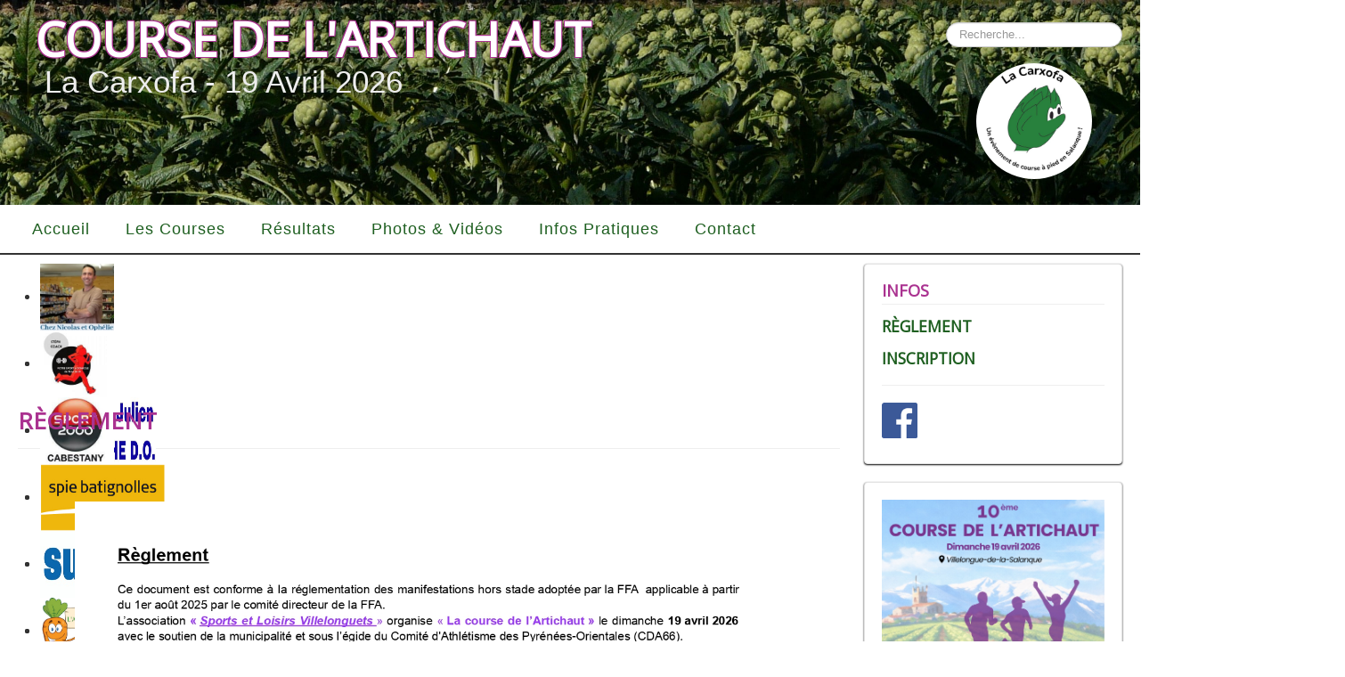

--- FILE ---
content_type: text/html; charset=utf-8
request_url: https://course-artichaut.fr/reglement
body_size: 4436
content:
<!DOCTYPE html>
<html lang="fr-fr" dir="ltr">
<head>
	<meta name="viewport" content="width=device-width, initial-scale=1.0" />
	<meta charset="utf-8" />
	<base href="https://course-artichaut.fr/reglement" />
	<meta name="keywords" content="règlement course artichaut carxofa règles slv villelongue pyrénées orientales" />
	<meta name="author" content="Clément Roig" />
	<meta name="description" content="Règlement de la course de l'artichaut organisée par le SLV (66). Course pédestre de 10km." />
	<meta name="generator" content="Joomla! - Open Source Content Management" />
	<title>Course de l'artichaut - Règlement</title>
	<link href="/templates/protostar/favicon.ico" rel="shortcut icon" type="image/vnd.microsoft.icon" />
	<link href="https://course-artichaut.fr/component/search/?Itemid=166&amp;format=opensearch" rel="search" title="Valider Course de l'artichaut" type="application/opensearchdescription+xml" />
	<link href="/templates/protostar/css/template.css?bd65c9670227280369deea3acae19886" rel="stylesheet" />
	<link href="https://fonts.googleapis.com/css?family=Open+Sans" rel="stylesheet" />
	<link href="/templates/protostar/css/user.css?bd65c9670227280369deea3acae19886" rel="stylesheet" />
	<link href="/modules/mod_djimageslider/themes/default/css/djimageslider.css" rel="stylesheet" />
	<style>

	h1, h2, h3, h4, h5, h6, .site-title {
		font-family: 'Open Sans', sans-serif;
	}
	body.site {
		border-top: 3px solid #696969;
		background-color: #e3e3e3;
	}
	a {
		color: #696969;
	}
	.nav-list > .active > a,
	.nav-list > .active > a:hover,
	.dropdown-menu li > a:hover,
	.dropdown-menu .active > a,
	.dropdown-menu .active > a:hover,
	.nav-pills > .active > a,
	.nav-pills > .active > a:hover,
	.btn-primary {
		background: #696969;
	}div.mod_search80 input[type="search"]{ width:auto; }
	</style>
	<script src="/media/jui/js/jquery.min.js?bd65c9670227280369deea3acae19886"></script>
	<script src="/media/jui/js/jquery-noconflict.js?bd65c9670227280369deea3acae19886"></script>
	<script src="/media/jui/js/jquery-migrate.min.js?bd65c9670227280369deea3acae19886"></script>
	<script src="/media/system/js/caption.js?bd65c9670227280369deea3acae19886"></script>
	<script src="/media/jui/js/bootstrap.min.js?bd65c9670227280369deea3acae19886"></script>
	<script src="/templates/protostar/js/template.js?bd65c9670227280369deea3acae19886"></script>
	<!--[if lt IE 9]><script src="/media/jui/js/html5.js?bd65c9670227280369deea3acae19886"></script><![endif]-->
	<script src="/media/djextensions/jquery-easing/jquery.easing.min.js"></script>
	<script src="/modules/mod_djimageslider/assets/js/slider.js?v=4.2"></script>
	<!--[if lt IE 9]><script src="/media/system/js/html5fallback.js?bd65c9670227280369deea3acae19886"></script><![endif]-->
	<script>
jQuery(window).on('load',  function() {
				new JCaption('img.caption');
			});
	</script>

    <link rel="stylesheet" href="https://cdnjs.cloudflare.com/ajax/libs/font-awesome/6.5.1/css/all.min.css" integrity="sha512-DTOQO9RWCH3ppGqcWaEA1BIZOC6xxalwEsw9c2QQeAIftl+Vegovlnee1c9QX4TctnWMn13TZye+giMm8e2LwA==" crossorigin="anonymous" referrerpolicy="no-referrer" />
</head>
<body class="site com_content view-article no-layout no-task itemid-166 fluid">
	<!-- Body -->
	<div class="body" id="top">
		<div class="container-fluid">
			<!-- Header -->
			<header class="header" role="banner">
				<div class="header-inner clearfix">
					<a class="brand pull-left" href="/">
						<span class="site-title" title="Course de l&#039;artichaut">Course de l&#039;artichaut</span>													<div class="site-description">La Carxofa - 19 Avril 2026</div>											</a>
					<div class="header-search pull-right">
						<div class="search mod_search80">
	<form action="/reglement" method="post" class="form-inline" role="search">
		<label for="mod-search-searchword80" class="element-invisible">Rechercher</label> <input name="searchword" id="mod-search-searchword80" maxlength="200"  class="inputbox search-query input-medium" type="search" size="20" placeholder="Recherche..." />		<input type="hidden" name="task" value="search" />
		<input type="hidden" name="option" value="com_search" />
		<input type="hidden" name="Itemid" value="166" />
	</form>
</div>


<div class="custom"  >
	<p><img style="display: block; margin-left: auto; margin-right: auto; margin-top: 8px; border-radius: 50%;" title="logo course de l'artichaut carxofa" src="/images/logo-tete-artichaut.jpg" alt="logo course de l'artichaut carxofa" width="130" height="143" /></p></div>

					</div>
				</div>
			</header>
							<nav class="navigation" role="navigation">
					<div class="navbar pull-left">
						<a class="btn btn-navbar collapsed" data-toggle="collapse" data-target=".nav-collapse">
							<span class="element-invisible">Basculer la navigation</span>
							<span class="icon-bar"></span>
							<span class="icon-bar"></span>
							<span class="icon-bar"></span>
						</a>
					</div>
					<div class="nav-collapse">
						<ul class="nav menu nav-pills mod-list">
<li class="item-101 default"><a href="/" >Accueil</a></li><li class="item-114"><a href="/les-courses" >Les Courses</a></li><li class="item-115 deeper parent"><a href="/resultats" >Résultats</a><ul class="nav-child unstyled small"><li class="item-175"><a href="/resultats#res2025" >Résultats 2025</a></li><li class="item-174"><a href="/resultats#res2024" >Résultats 2024</a></li><li class="item-172"><a href="/resultats#res2023" >Résultats 2023</a></li><li class="item-169"><a href="/resultats#res2022" >Résultats 2022</a></li><li class="item-158"><a href="/index.php/resultats#res2019" >Résultats 2019</a></li><li class="item-154"><a href="/index.php/resultats#res2018" >Résultats 2018</a></li><li class="item-122"><a href="/index.php/resultats#res2017" >Résultats 2017</a></li><li class="item-121"><a href="/index.php/resultats#res2016" >Résultats 2016</a></li><li class="item-120"><a href="/index.php/resultats#res2015" >Résultats 2015</a></li><li class="item-119"><a href="/index.php/resultats#res2006" >Résultats 2006</a></li></ul></li><li class="item-117 deeper parent"><a href="/photos-videos" >Photos &amp; Vidéos</a><ul class="nav-child unstyled small"><li class="item-176"><a href="https://www.facebook.com/profile.php?id=100054311587066&amp;sk=photos_albums" target="_blank" rel="noopener noreferrer">2025-2024</a></li><li class="item-173"><a href="/photos-videos/2023" >2023</a></li><li class="item-159"><a href="/photos-videos/2019" >2019</a></li><li class="item-156"><a href="/photos-videos/2018" >2018</a></li><li class="item-135"><a href="/photos-videos/2017" >2017</a></li><li class="item-132"><a href="/photos-videos/2016" >2016</a></li><li class="item-129"><a href="/photos-videos/2015" >2015</a></li><li class="item-152"><a href="/photos-videos/2005" >2005</a></li><li class="item-124"><a href="/photos-videos/de-1996-a-2003" >De 1996 à 2003</a></li><li class="item-134"><a href="/photos-videos/diaporama-des-20-ans" >Diaporama des 20 ans</a></li><li class="item-170"><a href="/photos-videos/2022" >2022</a></li></ul></li><li class="item-116"><a href="/infos-pratiques" >Infos Pratiques</a></li><li class="item-106"><a href="/contact" >Contact</a></li></ul>

					</div>
				</nav>
						
			<div class="row-fluid">
								<main id="content" role="main" class="span9">
					<!-- Begin Content -->
							<div class="moduletable">
						

<div style="border: 0px !important;">
    <div id="djslider-loader95" class="djslider-loader djslider-loader-default" data-animation='{"auto":"1","looponce":"0","transition":"linear","css3transition":"linear","duration":"3000","delay":3000}' data-djslider='{"id":"95","slider_type":"0","slide_size":150,"visible_slides":"8","direction":"left","show_buttons":"1","show_arrows":"1","preload":"0","css3":"1"}' tabindex="0">
        <div id="djslider95" class="djslider djslider-default" style="height: 75px; width: 1180px;">
            <div id="slider-container95" class="slider-container" >
                <ul id="slider95" class="djslider-in">
                                            <li style="margin: 0 20px 0px 0 !important; height: 75px; width: 130px;">
                                                                                            <img class="dj-image" src="/images/partenaires/latest/sponsors-1/epicerie Nicolas Ophelie.jpg" alt="epicerie Nicolas Ophelie.jpg"  style="width: auto; height: 100%;"/>
                                                                                        
                        </li>
                                            <li style="margin: 0 20px 0px 0 !important; height: 75px; width: 130px;">
                                                                                            <img class="dj-image" src="/images/partenaires/latest/sponsors-1/confiserie du tech.png" alt="confiserie du tech.png"  style="width: auto; height: 100%;"/>
                                                                                        
                        </li>
                                            <li style="margin: 0 20px 0px 0 !important; height: 75px; width: 130px;">
                                                                                            <img class="dj-image" src="/images/partenaires/latest/sponsors-1/delbourg osteo.jpg" alt="delbourg osteo.jpg"  style="width: auto; height: 100%;"/>
                                                                                        
                        </li>
                                            <li style="margin: 0 20px 0px 0 !important; height: 75px; width: 130px;">
                                                                                            <img class="dj-image" src="/images/partenaires/latest/sponsors-1/DN plaisance.jpg" alt="DN plaisance.jpg"  style="width: auto; height: 100%;"/>
                                                                                        
                        </li>
                                            <li style="margin: 0 20px 0px 0 !important; height: 75px; width: 130px;">
                                                                                            <img class="dj-image" src="/images/partenaires/latest/sponsors-1/département pyrénées-orientales.png" alt="département pyrénées-orientales.png"  style="width: auto; height: 100%;"/>
                                                                                        
                        </li>
                                            <li style="margin: 0 20px 0px 0 !important; height: 75px; width: 130px;">
                                                                                            <img class="dj-image" src="/images/partenaires/latest/sponsors-1/au shopping.png" alt="au shopping.png"  style="width: auto; height: 100%;"/>
                                                                                        
                        </li>
                                            <li style="margin: 0 20px 0px 0 !important; height: 75px; width: 130px;">
                                                                                            <img class="dj-image" src="/images/partenaires/latest/sponsors-1/fleuriste Armengaud.jpg" alt="fleuriste Armengaud.jpg"  style="width: auto; height: 100%;"/>
                                                                                        
                        </li>
                                            <li style="margin: 0 20px 0px 0 !important; height: 75px; width: 130px;">
                                                                                            <img class="dj-image" src="/images/partenaires/latest/sponsors-1/boucherie Landri.jpg" alt="boucherie Landri.jpg"  style="width: auto; height: 100%;"/>
                                                                                        
                        </li>
                                            <li style="margin: 0 20px 0px 0 !important; height: 75px; width: 130px;">
                                                                                            <img class="dj-image" src="/images/partenaires/latest/sponsors-1/frutamine.png" alt="frutamine.png"  style="width: auto; height: 100%;"/>
                                                                                        
                        </li>
                                            <li style="margin: 0 20px 0px 0 !important; height: 75px; width: 130px;">
                                                                                            <img class="dj-image" src="/images/partenaires/latest/sponsors-1/foulées perpignan.jpg" alt="foulées perpignan.jpg"  style="width: auto; height: 100%;"/>
                                                                                        
                        </li>
                                            <li style="margin: 0 20px 0px 0 !important; height: 75px; width: 130px;">
                                                                                            <img class="dj-image" src="/images/partenaires/latest/sponsors-1/carrefour claira.png" alt="carrefour claira.png"  style="width: auto; height: 100%;"/>
                                                                                        
                        </li>
                                            <li style="margin: 0 20px 0px 0 !important; height: 75px; width: 130px;">
                                                                                            <img class="dj-image" src="/images/partenaires/latest/sponsors-1/cemoi.jpg" alt="cemoi.jpg"  style="width: auto; height: 100%;"/>
                                                                                        
                        </li>
                                            <li style="margin: 0 20px 0px 0 !important; height: 75px; width: 130px;">
                                                                                            <img class="dj-image" src="/images/partenaires/latest/sponsors-1/boncolac.jpg" alt="boncolac.jpg"  style="width: auto; height: 100%;"/>
                                                                                        
                        </li>
                                            <li style="margin: 0 20px 0px 0 !important; height: 75px; width: 130px;">
                                                                                            <img class="dj-image" src="/images/partenaires/latest/sponsors-1/association joseph sauvy.jpg" alt="association joseph sauvy.jpg"  style="width: auto; height: 100%;"/>
                                                                                        
                        </li>
                                            <li style="margin: 0 20px 0px 0 !important; height: 75px; width: 130px;">
                                                                                            <img class="dj-image" src="/images/partenaires/latest/sponsors-1/eaumega .jpg" alt="eaumega .jpg"  style="width: auto; height: 100%;"/>
                                                                                        
                        </li>
                                            <li style="margin: 0 20px 0px 0 !important; height: 75px; width: 130px;">
                                                                                            <img class="dj-image" src="/images/partenaires/latest/sponsors-1/au depot d'Eva.jpg" alt="au depot d'Eva.jpg"  style="width: auto; height: 100%;"/>
                                                                                        
                        </li>
                                    </ul>
            </div>
                            <div id="navigation95" class="navigation-container" style="top: 53.333333333333%; margin: 0 0.84745762711864%;">
                                            <img id="prev95" class="prev-button showOnHover" src="/modules/mod_djimageslider/themes/default/images/prev.png" alt="Previous" tabindex="0" />
                        <img id="next95" class="next-button showOnHover" src="/modules/mod_djimageslider/themes/default/images/next.png" alt="Next" tabindex="0" />
                                                                <img id="play95" class="play-button showOnHover" src="/modules/mod_djimageslider/themes/default/images/play.png" alt="Play" tabindex="0" />
                        <img id="pause95" class="pause-button showOnHover" src="/modules/mod_djimageslider/themes/default/images/pause.png" alt="Pause" tabindex="0" />
                                    </div>
                                        <div id="cust-navigation95" class="navigation-container-custom showOnHover">
                    <span class="load-button load-button-active" tabindex="0"></span><span class="load-button" tabindex="0"></span><span class="load-button" tabindex="0"></span><span class="load-button" tabindex="0"></span><span class="load-button" tabindex="0"></span><span class="load-button" tabindex="0"></span><span class="load-button" tabindex="0"></span><span class="load-button" tabindex="0"></span><span class="load-button" tabindex="0"></span><span class="load-button" tabindex="0"></span><span class="load-button" tabindex="0"></span><span class="load-button" tabindex="0"></span><span class="load-button" tabindex="0"></span><span class="load-button" tabindex="0"></span><span class="load-button" tabindex="0"></span><span class="load-button" tabindex="0"></span>                </div>
                    </div>
    </div>
</div>
<div class="djslider-end" style="clear: both" tabindex="0"></div>		</div>
			<div class="moduletable">
						

<div style="border: 0px !important;">
    <div id="djslider-loader96" class="djslider-loader djslider-loader-default" data-animation='{"auto":"1","looponce":"0","transition":"linear","css3transition":"linear","duration":"3000","delay":3000}' data-djslider='{"id":"96","slider_type":"0","slide_size":150,"visible_slides":"10","direction":"left","show_buttons":"1","show_arrows":"1","preload":"0","css3":"1"}' tabindex="0">
        <div id="djslider96" class="djslider djslider-default" style="height: 75px; width: 1490px;">
            <div id="slider-container96" class="slider-container" >
                <ul id="slider96" class="djslider-in">
                                            <li style="margin: 0 10px 0px 0 !important; height: 75px; width: 140px;">
                                                                                            <img class="dj-image" src="/images/partenaires/latest/sponsors-2/steph coach.jpg" alt="steph coach.jpg"  style="width: auto; height: 100%;"/>
                                                                                        
                        </li>
                                            <li style="margin: 0 10px 0px 0 !important; height: 75px; width: 140px;">
                                                                                            <img class="dj-image" src="/images/partenaires/latest/sponsors-2/sport 2000.jpg" alt="sport 2000.jpg"  style="width: auto; height: 100%;"/>
                                                                                        
                        </li>
                                            <li style="margin: 0 10px 0px 0 !important; height: 75px; width: 140px;">
                                                                                            <img class="dj-image" src="/images/partenaires/latest/sponsors-2/spie_batignolles.jpg" alt="spie_batignolles.jpg"  style="width: auto; height: 100%;"/>
                                                                                        
                        </li>
                                            <li style="margin: 0 10px 0px 0 !important; height: 75px; width: 140px;">
                                                                                            <img class="dj-image" src="/images/partenaires/latest/sponsors-2/super_u.jpg" alt="super_u.jpg"  style="width: auto; height: 100%;"/>
                                                                                        
                        </li>
                                            <li style="margin: 0 10px 0px 0 !important; height: 75px; width: 140px;">
                                                                                            <img class="dj-image" src="/images/partenaires/latest/sponsors-2/sarl_laspaze.jpg" alt="sarl_laspaze.jpg"  style="width: auto; height: 100%;"/>
                                                                                        
                        </li>
                                            <li style="margin: 0 10px 0px 0 !important; height: 75px; width: 140px;">
                                                                                            <img class="dj-image" src="/images/partenaires/latest/sponsors-2/ufolep.jpg" alt="ufolep.jpg"  style="width: auto; height: 100%;"/>
                                                                                        
                        </li>
                                            <li style="margin: 0 10px 0px 0 !important; height: 75px; width: 140px;">
                                                                                            <img class="dj-image" src="/images/partenaires/latest/sponsors-2/jardins Roussillon.png" alt="jardins Roussillon.png"  style="width: auto; height: 100%;"/>
                                                                                        
                        </li>
                                            <li style="margin: 0 10px 0px 0 !important; height: 75px; width: 140px;">
                                                                                            <img class="dj-image" src="/images/partenaires/latest/sponsors-2/t2s.jpg" alt="t2s.jpg"  style="width: auto; height: 100%;"/>
                                                                                        
                        </li>
                                            <li style="margin: 0 10px 0px 0 !important; height: 75px; width: 140px;">
                                                                                            <img class="dj-image" src="/images/partenaires/latest/sponsors-2/ille Roussillon.jpg" alt="ille Roussillon.jpg"  style="width: auto; height: 100%;"/>
                                                                                        
                        </li>
                                            <li style="margin: 0 10px 0px 0 !important; height: 75px; width: 140px;">
                                                                                            <img class="dj-image" src="/images/partenaires/latest/sponsors-2/Médiasport66.jpg" alt="Médiasport66.jpg"  style="width: auto; height: 100%;"/>
                                                                                        
                        </li>
                                            <li style="margin: 0 10px 0px 0 !important; height: 75px; width: 140px;">
                                                                                            <img class="dj-image" src="/images/partenaires/latest/sponsors-2/new tiff coiffure.jpg" alt="new tiff coiffure.jpg"  style="width: auto; height: 100%;"/>
                                                                                        
                        </li>
                                            <li style="margin: 0 10px 0px 0 !important; height: 75px; width: 140px;">
                                                                                            <img class="dj-image" src="/images/partenaires/latest/sponsors-2/mairie_villelongue.jpg" alt="mairie_villelongue.jpg"  style="width: auto; height: 100%;"/>
                                                                                        
                        </li>
                                            <li style="margin: 0 10px 0px 0 !important; height: 75px; width: 140px;">
                                                                                            <img class="dj-image" src="/images/partenaires/latest/sponsors-2/signature gourmande.jpg" alt="signature gourmande.jpg"  style="width: auto; height: 100%;"/>
                                                                                        
                        </li>
                                            <li style="margin: 0 10px 0px 0 !important; height: 75px; width: 140px;">
                                                                                            <img class="dj-image" src="/images/partenaires/latest/sponsors-2/littoralfm.png" alt="littoralfm.png"  style="width: auto; height: 100%;"/>
                                                                                        
                        </li>
                                            <li style="margin: 0 10px 0px 0 !important; height: 75px; width: 140px;">
                                                                                            <img class="dj-image" src="/images/partenaires/latest/sponsors-2/pharmacie galiay hof.jpg" alt="pharmacie galiay hof.jpg"  style="width: auto; height: 100%;"/>
                                                                                        
                        </li>
                                            <li style="margin: 0 10px 0px 0 !important; height: 75px; width: 140px;">
                                                                                            <img class="dj-image" src="/images/partenaires/latest/sponsors-2/guinguette de louis.jpeg" alt="guinguette de louis.jpeg"  style="width: auto; height: 100%;"/>
                                                                                        
                        </li>
                                            <li style="margin: 0 10px 0px 0 !important; height: 75px; width: 140px;">
                                                                                            <img class="dj-image" src="/images/partenaires/latest/sponsors-2/nath conduite.jpg" alt="nath conduite.jpg"  style="width: auto; height: 100%;"/>
                                                                                        
                        </li>
                                    </ul>
            </div>
                            <div id="navigation96" class="navigation-container" style="top: 53.333333333333%; margin: 0 0.67114093959732%;">
                                            <img id="prev96" class="prev-button showOnHover" src="/modules/mod_djimageslider/themes/default/images/prev.png" alt="Previous" tabindex="0" />
                        <img id="next96" class="next-button showOnHover" src="/modules/mod_djimageslider/themes/default/images/next.png" alt="Next" tabindex="0" />
                                                                <img id="play96" class="play-button showOnHover" src="/modules/mod_djimageslider/themes/default/images/play.png" alt="Play" tabindex="0" />
                        <img id="pause96" class="pause-button showOnHover" src="/modules/mod_djimageslider/themes/default/images/pause.png" alt="Pause" tabindex="0" />
                                    </div>
                                        <div id="cust-navigation96" class="navigation-container-custom showOnHover">
                    <span class="load-button load-button-active" tabindex="0"></span><span class="load-button" tabindex="0"></span><span class="load-button" tabindex="0"></span><span class="load-button" tabindex="0"></span><span class="load-button" tabindex="0"></span><span class="load-button" tabindex="0"></span><span class="load-button" tabindex="0"></span><span class="load-button" tabindex="0"></span><span class="load-button" tabindex="0"></span><span class="load-button" tabindex="0"></span><span class="load-button" tabindex="0"></span><span class="load-button" tabindex="0"></span><span class="load-button" tabindex="0"></span><span class="load-button" tabindex="0"></span><span class="load-button" tabindex="0"></span><span class="load-button" tabindex="0"></span><span class="load-button" tabindex="0"></span>                </div>
                    </div>
    </div>
</div>
<div class="djslider-end" style="clear: both" tabindex="0"></div>		</div>
	
					<div id="system-message-container">
	</div>

					<div class="item-page" itemscope itemtype="https://schema.org/Article">
	<meta itemprop="inLanguage" content="fr-FR" />
	
		
			<div class="page-header">
					<h1 itemprop="headline">
				Règlement			</h1>
									</div>
					
		
	
	
		
								<div itemprop="articleBody">
		<p> </p>
<!--<p><span style="font-size: 18pt;">À venir...</span></p>-->
<p><img style="width: 100%;" src="/images/documents/reglement-1.jpg" width="1000" height="2200" /></p>
<p><img style="width: 100%;" src="/images/documents/reglement-2.jpg" width="1000" height="2200" /></p>
<p><img style="width: 100%;" src="/images/documents/reglement-3.jpg" width="1000" height="2200" /></p>
<p> </p> 	</div>

	
							</div>
					<div class="clearfix"></div>
					
					<!-- End Content -->
				</main>
									<div id="aside" class="span3">
						<!-- Begin Right Sidebar -->
						<div class="well "><h3 class="page-header">INFOS</h3>

<div class="custom"  >
	<h4 id="h10skx8qhqo41kfhnzahhxtc9154bs6c"><a href="/reglement">Règlement</a></h4>
<h4><a href="/inscription">Inscription</a></h4>
<hr /><!--<h4><a title="Courses hors stade 2020" href="/images/documents/courses-2020.pdf" target="_blank" rel="noopener noreferrer">Courses hors stade 2020</a></h4>-->
<p><span style="font-size: 12pt;"> <a title="Carxofa Facebook" href="https://www.facebook.com/profile.php?id=100054311587066" target="_blank" rel="noopener noreferrer"> <img title="Carxofa Facebook" src="/images/icones/icone-fb.png" alt="Carxofa Facebook" width="40" height="40" /></a></span></p></div>
</div><div class="well ">

<div class="custom"  >
	<p><img style="display: block; margin-left: auto; margin-right: auto;" title="Affiche Carxofa" src="/images/documents/affiche.jpg" alt="Affiche Carxofa" width="450" /></p>
<h3 style="text-align: center;">Course organisée par le</h3>
<p><img style="display: block; margin-left: auto; margin-right: auto;" title="Site SLV" src="/images/logo-SLV.png" alt="Site SLV" width="250" /></p>
<h3 style="text-align: center;">depuis 2015</h3></div>
</div>
						<!-- End Right Sidebar -->
					</div>
							</div>
		</div>
	</div>
	<!-- Footer -->
	<footer class="footer" role="contentinfo">
		<div class="container-fluid">
			<hr />
			
			<p class="pull-right">
				<a href="#top" id="back-top">
					Haut de page				</a>
			</p>
			<p>
				&copy; 2017-2026 Course de l&#039;artichaut			</p>
		</div>
	</footer>
	
</body>
</html>


--- FILE ---
content_type: text/css
request_url: https://course-artichaut.fr/templates/protostar/css/user.css?bd65c9670227280369deea3acae19886
body_size: 906
content:
/* -------------------------------------------------- */
/* CUSTOM CSS par Clément ROIG, clm.roig[at]gmail.com */
/* -------------------------------------------------- */

/* 
	Vert foncé : 	rgba(30, 95, 32, 1)
	Violet "SLV" : 	rgba(170, 50, 144, 1)
*/

/* ==== */
/* PAGE */
/* ==== */
body {
  	border-top: none !important;
}

body.site {
    padding: 0;
}

.container-fluid {
  	background-color: white;
	padding: 0;
}

.row-fluid {
  	box-sizing: border-box;
  	padding: 0 20px;
}

/* ======= */
/* POLICES */
/* ======= */
h1, h2, h3, h4, h5, h6, .site-title {
  color: rgba(170, 50, 144,1);
  font-family: "Roboto", Helvetica, Arial, sans-serif;
  text-transform: uppercase;
}

p, a, dd, li {
  font-size: 1.1rem;
  line-height: 1.5rem;
}


li:not(:last-child) {
  margin-bottom: 9px;
}

.menu li {
  margin-bottom: initial;
}

div[itemprop="articleBody"] p, div[itemprop="articleBody"] li {
   	text-align: justify;
}

a {
  color: rgba(30, 95, 32,1) !important;
}

a:hover, a:focus {
  color: rgba(30, 95, 32, 0.7) !important;
  text-decoration: none;
  transition: 0.3s;
}

dd {
  line-height: 24px;
}

/* ====== */
/* HEADER */
/* ====== */
.header {
  background-image: url('/images/fonds/fond_artichauts.JPG');
  background-size: cover;
  box-sizing: border-box;
  margin: 0;
  padding: 20px;
}

.brand {
  margin: 0 20px;
}

.header-search {
  margin-top: 5px;
}

.site-title {
  font-size: calc(25px + 2.16vw);
  color: white;
  text-shadow: rgba(170, 50, 144, 1) 1px 1px, rgba(170, 50, 144, 1) -1px 1px, rgba(170, 50, 144, 1) -1px -1px, rgba(170, 50, 144, 1) 1px -1px;
}

.site-description {
  color: #eee;
  font-size: 2em;
  margin: 10px;
}

/* ==== */
/* MENU */
/* ==== */
.nav-list > .active > a, .nav-list > .active > a:hover, .dropdown-menu li > a:hover, .dropdown-menu .active > a, .dropdown-menu .active > a:hover, .nav-pills > .active > a, .nav-pills > .active > a:hover, .btn-primary {
  background-color: rgba(30, 95, 32,0.7) !important;
  color: rgba(255,255,255,1) !important;
}

.navigation .nav-child li > a:hover, .navigation .nav-child li > a:focus, 
.navigation .nav-child:hover > a {
  background: rgba(30, 95, 32,0.7) !important;
  color: rgba(255,255,255,1) !important;
}

.nav-collapse .nav > li > a {
  border-radius: 0;
  letter-spacing: 1px;

}

.nav-pills > li > a {
  margin: 0;
  padding: 20px;
}

.nav > li > a:hover, .nav > li > a:focus, .nav-collapse .nav > li > a:hover, .nav-collapse .nav > li > a:focus {
  background-color: rgba(30, 95, 32,0.7);
  color: #fff !important;
}

.navigation .nav li {
  font-size: 1.25em;
}

.navigation {
  border-top: none; 
  border-bottom: 2px solid #333;
  padding: 0;
}

.navbar {
  margin: 0.5rem;
}

.navbar .btn-navbar {
  background: #618e62;
  margin: 0;
}

.navbar .btn-navbar:hover {
  background: #77a278;
}

/* ================ */
/* CORPS et CONTENU */
/* ================ */
li {
  line-height: 1.3em;
}

.form-horizontal .control-label {
  width: 200px;
}

.form-horizontal .controls {
  margin-left: 220px;
}

div[itemprop="articleBody"]{
  padding: 1rem 4rem;
}

/* ============== */
/* BLOCS LATÉRAUX */
/* ============== */
.well {
  background: #fff;
  box-shadow: 0 1px 2px #000;
}

/* ====== */
/* FOOTER */
/* ====== */
footer .container-fluid {  
  background-image: url('/images/fonds/fond_canigou.JPG');
  background-size: cover;
  box-sizing: border-box;
  height: 200px;
  padding: 20px;
}

.logo-course-artichaut {
  border: 2px solid white;
  border-radius: 50%;
  max-width: 200px;
  text-align: center;
  width: 20%;
}


/* ------------- */
/* MEDIA QUERIES */
/* ------------- */

/* Formulaire de contact */
@media screen and (max-width: 500px) { 
  .form-horizontal .control-label {
    width: 100px;
  }
  
  .form-horizontal .controls {
    margin-left: 120px;
  }
}

@media screen and (max-width: 420px) {
  .form-horizontal .control-label {
    width: 80px;
  }
  
  .form-horizontal .controls {
    margin-left: 100px;
  }
} 

/* Date de la course header */
@media screen and (max-width: 500px) {
  .site-description {
    font-size: 1.4em;
  }
}

/* Article body */
@media screen and (max-width: 500px) {
	div[itemprop="articleBody"]{
  	padding: 0.2rem 0.4rem;
	}
}

/* Gestion des images de fonds */
@media screen and (min-width: 1000px) {
  .header {
    background-image: url('/images/fonds/fond_artichauts_hq.JPG');
  }
  
  footer .container-fluid {
    background-image: url('/images/fonds/fond_canigou_hq.JPG');
  }
}

@media screen and (max-width: 800px) {
  .header {
    background-position-x: 30%;
  }
}